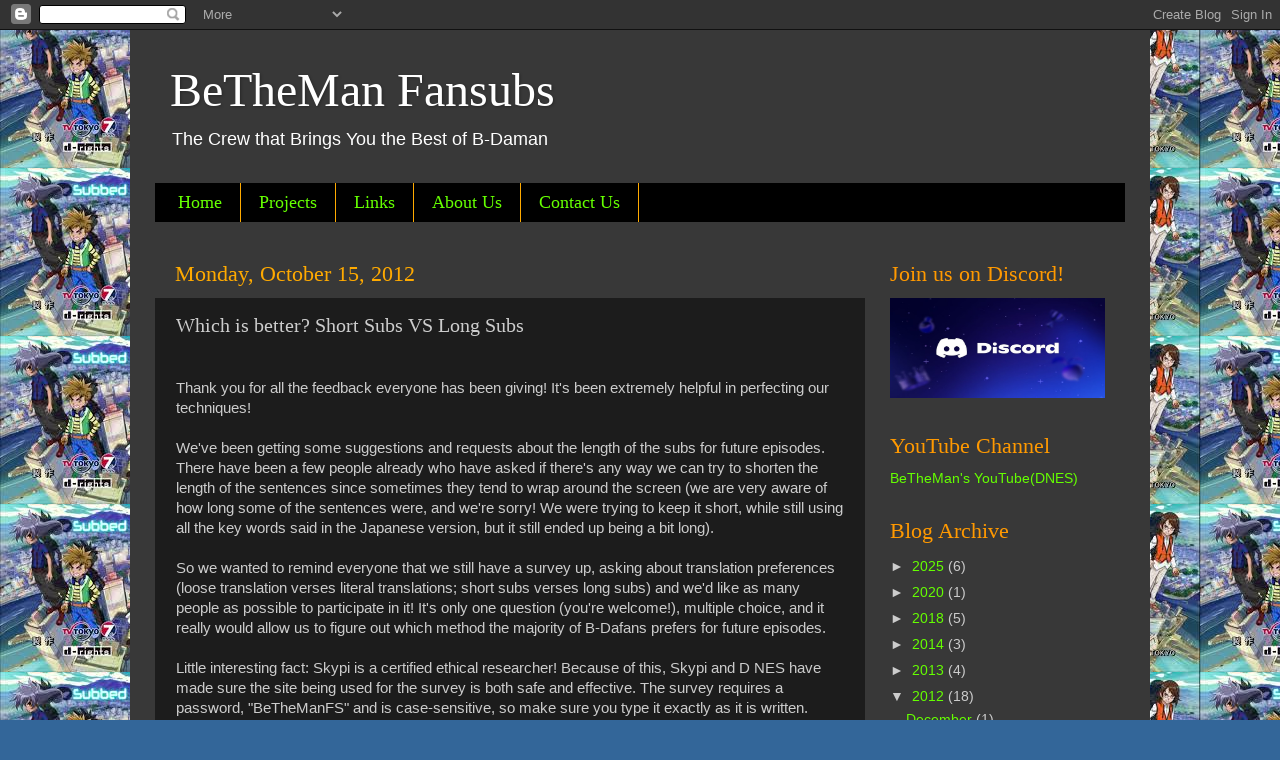

--- FILE ---
content_type: text/plain
request_url: https://www.google-analytics.com/j/collect?v=1&_v=j102&a=983806103&t=pageview&_s=1&dl=http%3A%2F%2Fwww.bethemanfs.com%2F2012%2F10%2Fwhich-is-better-short-subs-vs-long-subs.html&ul=en-us%40posix&dt=BeTheMan%20Fansubs%3A%20Which%20is%20better%3F%20Short%20Subs%20VS%20Long%20Subs&sr=1280x720&vp=1280x720&_u=IEBAAEABAAAAACAAI~&jid=1853295524&gjid=2031701851&cid=2143981589.1766307148&tid=UA-35524708-1&_gid=245316799.1766307148&_r=1&_slc=1&z=1032211533
body_size: -450
content:
2,cG-8H7MXJSC0N